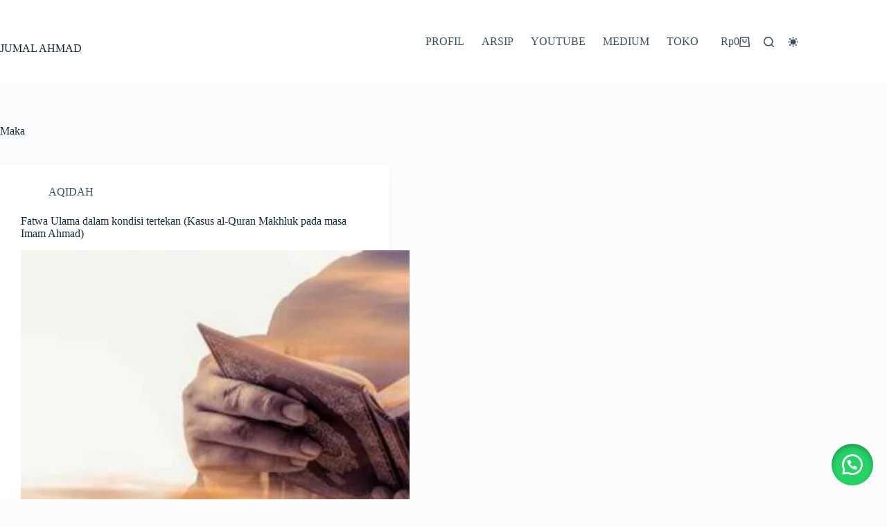

--- FILE ---
content_type: text/css
request_url: https://ahmadbinhanbal.com/wp-content/uploads/blocksy/css/taxonomies.css?ver=87711
body_size: -25
content:
.ct-term-28059050 {--theme-link-initial-color:#efc403 !important;--theme-button-background-initial-color:#444545 !important;}